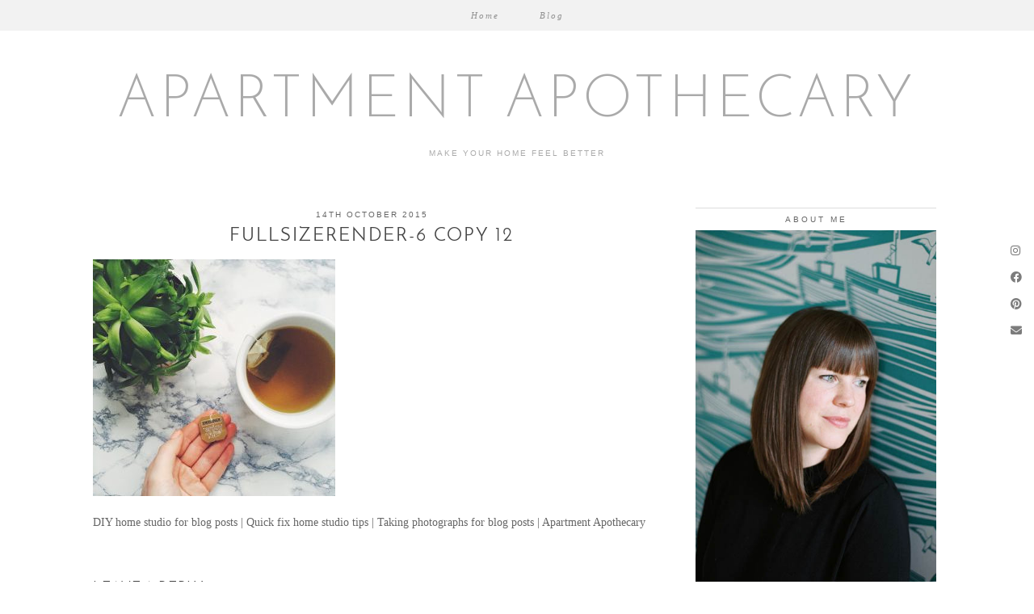

--- FILE ---
content_type: text/html; charset=UTF-8
request_url: https://apartmentapothecary.com/diy-home-studio/fullsizerender-6-copy-12/
body_size: 9391
content:
<!DOCTYPE html>
<html lang="en-GB">
<head>
	<meta charset="UTF-8">
	<meta name="viewport" content="width=device-width, initial-scale=1, maximum-scale=5">	<title>FullSizeRender-6 copy 12 &#8211; Apartment Apothecary</title>
<meta name='robots' content='max-image-preview:large' />
<link rel='dns-prefetch' href='//cdnjs.cloudflare.com' />
<link rel='dns-prefetch' href='//apartmentapothecary.com' />
<link rel='dns-prefetch' href='//stats.wp.com' />
<link rel='dns-prefetch' href='//pipdigz.co.uk' />
<link rel='dns-prefetch' href='//fonts.googleapis.com' />
<link rel='dns-prefetch' href='//v0.wordpress.com' />
<link rel="alternate" type="application/rss+xml" title="Apartment Apothecary &raquo; Feed" href="https://apartmentapothecary.com/feed/" />
<link rel="alternate" type="application/rss+xml" title="Apartment Apothecary &raquo; Comments Feed" href="https://apartmentapothecary.com/comments/feed/" />
<link rel="alternate" type="application/rss+xml" title="Apartment Apothecary &raquo; FullSizeRender-6 copy 12 Comments Feed" href="https://apartmentapothecary.com/diy-home-studio/fullsizerender-6-copy-12/feed/" />
<link rel='stylesheet' id='wp-block-library-css' href='https://apartmentapothecary.com/wp-includes/css/dist/block-library/style.min.css?ver=6.2.8' type='text/css' media='all' />
<style id='wp-block-library-inline-css' type='text/css'>
.has-text-align-justify{text-align:justify;}
</style>
<link rel='stylesheet' id='wp-call-btn-guten-blocks-style-css' href='https://apartmentapothecary.com/wp-content/plugins/wp-call-button/assets/block/build/index.css?ver=a1dbfd3fcfcfb0740ca8c4771bbdc4c3' type='text/css' media='all' />
<link rel='stylesheet' id='mediaelement-css' href='https://apartmentapothecary.com/wp-includes/js/mediaelement/mediaelementplayer-legacy.min.css?ver=4.2.17' type='text/css' media='all' />
<link rel='stylesheet' id='wp-mediaelement-css' href='https://apartmentapothecary.com/wp-includes/js/mediaelement/wp-mediaelement.min.css?ver=6.2.8' type='text/css' media='all' />
<link rel='stylesheet' id='classic-theme-styles-css' href='https://apartmentapothecary.com/wp-includes/css/classic-themes.min.css?ver=6.2.8' type='text/css' media='all' />
<style id='global-styles-inline-css' type='text/css'>
body{--wp--preset--color--black: #000000;--wp--preset--color--cyan-bluish-gray: #abb8c3;--wp--preset--color--white: #ffffff;--wp--preset--color--pale-pink: #f78da7;--wp--preset--color--vivid-red: #cf2e2e;--wp--preset--color--luminous-vivid-orange: #ff6900;--wp--preset--color--luminous-vivid-amber: #fcb900;--wp--preset--color--light-green-cyan: #7bdcb5;--wp--preset--color--vivid-green-cyan: #00d084;--wp--preset--color--pale-cyan-blue: #8ed1fc;--wp--preset--color--vivid-cyan-blue: #0693e3;--wp--preset--color--vivid-purple: #9b51e0;--wp--preset--gradient--vivid-cyan-blue-to-vivid-purple: linear-gradient(135deg,rgba(6,147,227,1) 0%,rgb(155,81,224) 100%);--wp--preset--gradient--light-green-cyan-to-vivid-green-cyan: linear-gradient(135deg,rgb(122,220,180) 0%,rgb(0,208,130) 100%);--wp--preset--gradient--luminous-vivid-amber-to-luminous-vivid-orange: linear-gradient(135deg,rgba(252,185,0,1) 0%,rgba(255,105,0,1) 100%);--wp--preset--gradient--luminous-vivid-orange-to-vivid-red: linear-gradient(135deg,rgba(255,105,0,1) 0%,rgb(207,46,46) 100%);--wp--preset--gradient--very-light-gray-to-cyan-bluish-gray: linear-gradient(135deg,rgb(238,238,238) 0%,rgb(169,184,195) 100%);--wp--preset--gradient--cool-to-warm-spectrum: linear-gradient(135deg,rgb(74,234,220) 0%,rgb(151,120,209) 20%,rgb(207,42,186) 40%,rgb(238,44,130) 60%,rgb(251,105,98) 80%,rgb(254,248,76) 100%);--wp--preset--gradient--blush-light-purple: linear-gradient(135deg,rgb(255,206,236) 0%,rgb(152,150,240) 100%);--wp--preset--gradient--blush-bordeaux: linear-gradient(135deg,rgb(254,205,165) 0%,rgb(254,45,45) 50%,rgb(107,0,62) 100%);--wp--preset--gradient--luminous-dusk: linear-gradient(135deg,rgb(255,203,112) 0%,rgb(199,81,192) 50%,rgb(65,88,208) 100%);--wp--preset--gradient--pale-ocean: linear-gradient(135deg,rgb(255,245,203) 0%,rgb(182,227,212) 50%,rgb(51,167,181) 100%);--wp--preset--gradient--electric-grass: linear-gradient(135deg,rgb(202,248,128) 0%,rgb(113,206,126) 100%);--wp--preset--gradient--midnight: linear-gradient(135deg,rgb(2,3,129) 0%,rgb(40,116,252) 100%);--wp--preset--duotone--dark-grayscale: url('#wp-duotone-dark-grayscale');--wp--preset--duotone--grayscale: url('#wp-duotone-grayscale');--wp--preset--duotone--purple-yellow: url('#wp-duotone-purple-yellow');--wp--preset--duotone--blue-red: url('#wp-duotone-blue-red');--wp--preset--duotone--midnight: url('#wp-duotone-midnight');--wp--preset--duotone--magenta-yellow: url('#wp-duotone-magenta-yellow');--wp--preset--duotone--purple-green: url('#wp-duotone-purple-green');--wp--preset--duotone--blue-orange: url('#wp-duotone-blue-orange');--wp--preset--font-size--small: 13px;--wp--preset--font-size--medium: 20px;--wp--preset--font-size--large: 36px;--wp--preset--font-size--x-large: 42px;--wp--preset--spacing--20: 0.44rem;--wp--preset--spacing--30: 0.67rem;--wp--preset--spacing--40: 1rem;--wp--preset--spacing--50: 1.5rem;--wp--preset--spacing--60: 2.25rem;--wp--preset--spacing--70: 3.38rem;--wp--preset--spacing--80: 5.06rem;--wp--preset--shadow--natural: 6px 6px 9px rgba(0, 0, 0, 0.2);--wp--preset--shadow--deep: 12px 12px 50px rgba(0, 0, 0, 0.4);--wp--preset--shadow--sharp: 6px 6px 0px rgba(0, 0, 0, 0.2);--wp--preset--shadow--outlined: 6px 6px 0px -3px rgba(255, 255, 255, 1), 6px 6px rgba(0, 0, 0, 1);--wp--preset--shadow--crisp: 6px 6px 0px rgba(0, 0, 0, 1);}:where(.is-layout-flex){gap: 0.5em;}body .is-layout-flow > .alignleft{float: left;margin-inline-start: 0;margin-inline-end: 2em;}body .is-layout-flow > .alignright{float: right;margin-inline-start: 2em;margin-inline-end: 0;}body .is-layout-flow > .aligncenter{margin-left: auto !important;margin-right: auto !important;}body .is-layout-constrained > .alignleft{float: left;margin-inline-start: 0;margin-inline-end: 2em;}body .is-layout-constrained > .alignright{float: right;margin-inline-start: 2em;margin-inline-end: 0;}body .is-layout-constrained > .aligncenter{margin-left: auto !important;margin-right: auto !important;}body .is-layout-constrained > :where(:not(.alignleft):not(.alignright):not(.alignfull)){max-width: var(--wp--style--global--content-size);margin-left: auto !important;margin-right: auto !important;}body .is-layout-constrained > .alignwide{max-width: var(--wp--style--global--wide-size);}body .is-layout-flex{display: flex;}body .is-layout-flex{flex-wrap: wrap;align-items: center;}body .is-layout-flex > *{margin: 0;}:where(.wp-block-columns.is-layout-flex){gap: 2em;}.has-black-color{color: var(--wp--preset--color--black) !important;}.has-cyan-bluish-gray-color{color: var(--wp--preset--color--cyan-bluish-gray) !important;}.has-white-color{color: var(--wp--preset--color--white) !important;}.has-pale-pink-color{color: var(--wp--preset--color--pale-pink) !important;}.has-vivid-red-color{color: var(--wp--preset--color--vivid-red) !important;}.has-luminous-vivid-orange-color{color: var(--wp--preset--color--luminous-vivid-orange) !important;}.has-luminous-vivid-amber-color{color: var(--wp--preset--color--luminous-vivid-amber) !important;}.has-light-green-cyan-color{color: var(--wp--preset--color--light-green-cyan) !important;}.has-vivid-green-cyan-color{color: var(--wp--preset--color--vivid-green-cyan) !important;}.has-pale-cyan-blue-color{color: var(--wp--preset--color--pale-cyan-blue) !important;}.has-vivid-cyan-blue-color{color: var(--wp--preset--color--vivid-cyan-blue) !important;}.has-vivid-purple-color{color: var(--wp--preset--color--vivid-purple) !important;}.has-black-background-color{background-color: var(--wp--preset--color--black) !important;}.has-cyan-bluish-gray-background-color{background-color: var(--wp--preset--color--cyan-bluish-gray) !important;}.has-white-background-color{background-color: var(--wp--preset--color--white) !important;}.has-pale-pink-background-color{background-color: var(--wp--preset--color--pale-pink) !important;}.has-vivid-red-background-color{background-color: var(--wp--preset--color--vivid-red) !important;}.has-luminous-vivid-orange-background-color{background-color: var(--wp--preset--color--luminous-vivid-orange) !important;}.has-luminous-vivid-amber-background-color{background-color: var(--wp--preset--color--luminous-vivid-amber) !important;}.has-light-green-cyan-background-color{background-color: var(--wp--preset--color--light-green-cyan) !important;}.has-vivid-green-cyan-background-color{background-color: var(--wp--preset--color--vivid-green-cyan) !important;}.has-pale-cyan-blue-background-color{background-color: var(--wp--preset--color--pale-cyan-blue) !important;}.has-vivid-cyan-blue-background-color{background-color: var(--wp--preset--color--vivid-cyan-blue) !important;}.has-vivid-purple-background-color{background-color: var(--wp--preset--color--vivid-purple) !important;}.has-black-border-color{border-color: var(--wp--preset--color--black) !important;}.has-cyan-bluish-gray-border-color{border-color: var(--wp--preset--color--cyan-bluish-gray) !important;}.has-white-border-color{border-color: var(--wp--preset--color--white) !important;}.has-pale-pink-border-color{border-color: var(--wp--preset--color--pale-pink) !important;}.has-vivid-red-border-color{border-color: var(--wp--preset--color--vivid-red) !important;}.has-luminous-vivid-orange-border-color{border-color: var(--wp--preset--color--luminous-vivid-orange) !important;}.has-luminous-vivid-amber-border-color{border-color: var(--wp--preset--color--luminous-vivid-amber) !important;}.has-light-green-cyan-border-color{border-color: var(--wp--preset--color--light-green-cyan) !important;}.has-vivid-green-cyan-border-color{border-color: var(--wp--preset--color--vivid-green-cyan) !important;}.has-pale-cyan-blue-border-color{border-color: var(--wp--preset--color--pale-cyan-blue) !important;}.has-vivid-cyan-blue-border-color{border-color: var(--wp--preset--color--vivid-cyan-blue) !important;}.has-vivid-purple-border-color{border-color: var(--wp--preset--color--vivid-purple) !important;}.has-vivid-cyan-blue-to-vivid-purple-gradient-background{background: var(--wp--preset--gradient--vivid-cyan-blue-to-vivid-purple) !important;}.has-light-green-cyan-to-vivid-green-cyan-gradient-background{background: var(--wp--preset--gradient--light-green-cyan-to-vivid-green-cyan) !important;}.has-luminous-vivid-amber-to-luminous-vivid-orange-gradient-background{background: var(--wp--preset--gradient--luminous-vivid-amber-to-luminous-vivid-orange) !important;}.has-luminous-vivid-orange-to-vivid-red-gradient-background{background: var(--wp--preset--gradient--luminous-vivid-orange-to-vivid-red) !important;}.has-very-light-gray-to-cyan-bluish-gray-gradient-background{background: var(--wp--preset--gradient--very-light-gray-to-cyan-bluish-gray) !important;}.has-cool-to-warm-spectrum-gradient-background{background: var(--wp--preset--gradient--cool-to-warm-spectrum) !important;}.has-blush-light-purple-gradient-background{background: var(--wp--preset--gradient--blush-light-purple) !important;}.has-blush-bordeaux-gradient-background{background: var(--wp--preset--gradient--blush-bordeaux) !important;}.has-luminous-dusk-gradient-background{background: var(--wp--preset--gradient--luminous-dusk) !important;}.has-pale-ocean-gradient-background{background: var(--wp--preset--gradient--pale-ocean) !important;}.has-electric-grass-gradient-background{background: var(--wp--preset--gradient--electric-grass) !important;}.has-midnight-gradient-background{background: var(--wp--preset--gradient--midnight) !important;}.has-small-font-size{font-size: var(--wp--preset--font-size--small) !important;}.has-medium-font-size{font-size: var(--wp--preset--font-size--medium) !important;}.has-large-font-size{font-size: var(--wp--preset--font-size--large) !important;}.has-x-large-font-size{font-size: var(--wp--preset--font-size--x-large) !important;}
.wp-block-navigation a:where(:not(.wp-element-button)){color: inherit;}
:where(.wp-block-columns.is-layout-flex){gap: 2em;}
.wp-block-pullquote{font-size: 1.5em;line-height: 1.6;}
</style>
<link rel='stylesheet' id='p3-core-responsive-css' href='https://pipdigz.co.uk/p3/css/core_resp.css' type='text/css' media='all' />
<link rel='stylesheet' id='pipdig-style-css' href='https://apartmentapothecary.com/wp-content/themes/pipdig-ghostshell/style.css?ver=1657180403' type='text/css' media='all' />
<link rel='stylesheet' id='pipdig-responsive-css' href='https://apartmentapothecary.com/wp-content/themes/pipdig-ghostshell/css/responsive.css?ver=1657180403' type='text/css' media='all' />
<link rel='stylesheet' id='pipdig-fonts-css' href='https://fonts.googleapis.com/css?family=Oswald' type='text/css' media='all' />
<link rel='stylesheet' id='pipdig-josefin-sans-css' href='https://pipdigz.co.uk/fonts/josefin_sans/style.css' type='text/css' media='all' />
<link rel='stylesheet' id='jetpack_css-css' href='https://apartmentapothecary.com/wp-content/plugins/jetpack/css/jetpack.css?ver=12.8.2' type='text/css' media='all' />
<script type='text/javascript' src='https://apartmentapothecary.com/wp-includes/js/jquery/jquery.min.js?ver=3.6.4' id='jquery-core-js'></script>
<script type='text/javascript' src='https://apartmentapothecary.com/wp-includes/js/jquery/jquery-migrate.min.js?ver=3.4.0' id='jquery-migrate-js'></script>
<link rel="https://api.w.org/" href="https://apartmentapothecary.com/wp-json/" /><link rel="alternate" type="application/json" href="https://apartmentapothecary.com/wp-json/wp/v2/media/10915" /><link rel="EditURI" type="application/rsd+xml" title="RSD" href="https://apartmentapothecary.com/xmlrpc.php?rsd" />
<link rel="wlwmanifest" type="application/wlwmanifest+xml" href="https://apartmentapothecary.com/wp-includes/wlwmanifest.xml" />
<meta name="generator" content="WordPress 6.2.8" />
<link rel='shortlink' href='https://wp.me/aaKR0a-2Q3' />
<link rel="alternate" type="application/json+oembed" href="https://apartmentapothecary.com/wp-json/oembed/1.0/embed?url=https%3A%2F%2Fapartmentapothecary.com%2Fdiy-home-studio%2Ffullsizerender-6-copy-12%2F" />
<link rel="alternate" type="text/xml+oembed" href="https://apartmentapothecary.com/wp-json/oembed/1.0/embed?url=https%3A%2F%2Fapartmentapothecary.com%2Fdiy-home-studio%2Ffullsizerender-6-copy-12%2F&#038;format=xml" />
	<style>img#wpstats{display:none}</style>
		<!--noptimize--> <!-- Cust --> <style>body{font-family: "Georgia"}</style> <!-- /Cust --> <!--/noptimize-->
<!-- Jetpack Open Graph Tags -->
<meta property="og:type" content="article" />
<meta property="og:title" content="FullSizeRender-6 copy 12" />
<meta property="og:url" content="https://apartmentapothecary.com/diy-home-studio/fullsizerender-6-copy-12/" />
<meta property="og:description" content="DIY home studio for blog posts | Quick fix home studio tips | Taking photographs for blog posts | Apartment Apothecary" />
<meta property="article:published_time" content="2015-10-14T14:20:28+00:00" />
<meta property="article:modified_time" content="2015-10-14T14:37:57+00:00" />
<meta property="og:site_name" content="Apartment Apothecary" />
<meta property="og:image" content="https://assets.apartmentapothecary.com/wp-content/uploads/2015/10/01002712/FullSizeRender-6-copy-12.jpg" />
<meta property="og:image:alt" content="DIY home studio for blog posts | Quick fix home studio tips | Taking photographs for blog posts | Apartment Apothecary" />
<meta property="og:locale" content="en_GB" />
<meta name="twitter:text:title" content="FullSizeRender-6 copy 12" />
<meta name="twitter:image" content="https://assets.apartmentapothecary.com/wp-content/uploads/2015/10/01002712/FullSizeRender-6-copy-12.jpg?w=640" />
<meta name="twitter:image:alt" content="DIY home studio for blog posts | Quick fix home studio tips | Taking photographs for blog posts | Apartment Apothecary" />
<meta name="twitter:card" content="summary_large_image" />

<!-- End Jetpack Open Graph Tags -->
<link rel="icon" href="https://assets.apartmentapothecary.com/wp-content/uploads/2016/10/01001504/cropped-image-34-150x150.jpeg" sizes="32x32" />
<link rel="icon" href="https://assets.apartmentapothecary.com/wp-content/uploads/2016/10/01001504/cropped-image-34-300x300.jpeg" sizes="192x192" />
<link rel="apple-touch-icon" href="https://assets.apartmentapothecary.com/wp-content/uploads/2016/10/01001504/cropped-image-34-300x300.jpeg" />
<meta name="msapplication-TileImage" content="https://assets.apartmentapothecary.com/wp-content/uploads/2016/10/01001504/cropped-image-34-300x300.jpeg" />
	</head>

<body class="attachment attachment-template-default single single-attachment postid-10915 attachmentid-10915 attachment-jpeg pipdig_sidebar_active">

	
	<svg xmlns="http://www.w3.org/2000/svg" viewBox="0 0 0 0" width="0" height="0" focusable="false" role="none" style="visibility: hidden; position: absolute; left: -9999px; overflow: hidden;" ><defs><filter id="wp-duotone-dark-grayscale"><feColorMatrix color-interpolation-filters="sRGB" type="matrix" values=" .299 .587 .114 0 0 .299 .587 .114 0 0 .299 .587 .114 0 0 .299 .587 .114 0 0 " /><feComponentTransfer color-interpolation-filters="sRGB" ><feFuncR type="table" tableValues="0 0.49803921568627" /><feFuncG type="table" tableValues="0 0.49803921568627" /><feFuncB type="table" tableValues="0 0.49803921568627" /><feFuncA type="table" tableValues="1 1" /></feComponentTransfer><feComposite in2="SourceGraphic" operator="in" /></filter></defs></svg><svg xmlns="http://www.w3.org/2000/svg" viewBox="0 0 0 0" width="0" height="0" focusable="false" role="none" style="visibility: hidden; position: absolute; left: -9999px; overflow: hidden;" ><defs><filter id="wp-duotone-grayscale"><feColorMatrix color-interpolation-filters="sRGB" type="matrix" values=" .299 .587 .114 0 0 .299 .587 .114 0 0 .299 .587 .114 0 0 .299 .587 .114 0 0 " /><feComponentTransfer color-interpolation-filters="sRGB" ><feFuncR type="table" tableValues="0 1" /><feFuncG type="table" tableValues="0 1" /><feFuncB type="table" tableValues="0 1" /><feFuncA type="table" tableValues="1 1" /></feComponentTransfer><feComposite in2="SourceGraphic" operator="in" /></filter></defs></svg><svg xmlns="http://www.w3.org/2000/svg" viewBox="0 0 0 0" width="0" height="0" focusable="false" role="none" style="visibility: hidden; position: absolute; left: -9999px; overflow: hidden;" ><defs><filter id="wp-duotone-purple-yellow"><feColorMatrix color-interpolation-filters="sRGB" type="matrix" values=" .299 .587 .114 0 0 .299 .587 .114 0 0 .299 .587 .114 0 0 .299 .587 .114 0 0 " /><feComponentTransfer color-interpolation-filters="sRGB" ><feFuncR type="table" tableValues="0.54901960784314 0.98823529411765" /><feFuncG type="table" tableValues="0 1" /><feFuncB type="table" tableValues="0.71764705882353 0.25490196078431" /><feFuncA type="table" tableValues="1 1" /></feComponentTransfer><feComposite in2="SourceGraphic" operator="in" /></filter></defs></svg><svg xmlns="http://www.w3.org/2000/svg" viewBox="0 0 0 0" width="0" height="0" focusable="false" role="none" style="visibility: hidden; position: absolute; left: -9999px; overflow: hidden;" ><defs><filter id="wp-duotone-blue-red"><feColorMatrix color-interpolation-filters="sRGB" type="matrix" values=" .299 .587 .114 0 0 .299 .587 .114 0 0 .299 .587 .114 0 0 .299 .587 .114 0 0 " /><feComponentTransfer color-interpolation-filters="sRGB" ><feFuncR type="table" tableValues="0 1" /><feFuncG type="table" tableValues="0 0.27843137254902" /><feFuncB type="table" tableValues="0.5921568627451 0.27843137254902" /><feFuncA type="table" tableValues="1 1" /></feComponentTransfer><feComposite in2="SourceGraphic" operator="in" /></filter></defs></svg><svg xmlns="http://www.w3.org/2000/svg" viewBox="0 0 0 0" width="0" height="0" focusable="false" role="none" style="visibility: hidden; position: absolute; left: -9999px; overflow: hidden;" ><defs><filter id="wp-duotone-midnight"><feColorMatrix color-interpolation-filters="sRGB" type="matrix" values=" .299 .587 .114 0 0 .299 .587 .114 0 0 .299 .587 .114 0 0 .299 .587 .114 0 0 " /><feComponentTransfer color-interpolation-filters="sRGB" ><feFuncR type="table" tableValues="0 0" /><feFuncG type="table" tableValues="0 0.64705882352941" /><feFuncB type="table" tableValues="0 1" /><feFuncA type="table" tableValues="1 1" /></feComponentTransfer><feComposite in2="SourceGraphic" operator="in" /></filter></defs></svg><svg xmlns="http://www.w3.org/2000/svg" viewBox="0 0 0 0" width="0" height="0" focusable="false" role="none" style="visibility: hidden; position: absolute; left: -9999px; overflow: hidden;" ><defs><filter id="wp-duotone-magenta-yellow"><feColorMatrix color-interpolation-filters="sRGB" type="matrix" values=" .299 .587 .114 0 0 .299 .587 .114 0 0 .299 .587 .114 0 0 .299 .587 .114 0 0 " /><feComponentTransfer color-interpolation-filters="sRGB" ><feFuncR type="table" tableValues="0.78039215686275 1" /><feFuncG type="table" tableValues="0 0.94901960784314" /><feFuncB type="table" tableValues="0.35294117647059 0.47058823529412" /><feFuncA type="table" tableValues="1 1" /></feComponentTransfer><feComposite in2="SourceGraphic" operator="in" /></filter></defs></svg><svg xmlns="http://www.w3.org/2000/svg" viewBox="0 0 0 0" width="0" height="0" focusable="false" role="none" style="visibility: hidden; position: absolute; left: -9999px; overflow: hidden;" ><defs><filter id="wp-duotone-purple-green"><feColorMatrix color-interpolation-filters="sRGB" type="matrix" values=" .299 .587 .114 0 0 .299 .587 .114 0 0 .299 .587 .114 0 0 .299 .587 .114 0 0 " /><feComponentTransfer color-interpolation-filters="sRGB" ><feFuncR type="table" tableValues="0.65098039215686 0.40392156862745" /><feFuncG type="table" tableValues="0 1" /><feFuncB type="table" tableValues="0.44705882352941 0.4" /><feFuncA type="table" tableValues="1 1" /></feComponentTransfer><feComposite in2="SourceGraphic" operator="in" /></filter></defs></svg><svg xmlns="http://www.w3.org/2000/svg" viewBox="0 0 0 0" width="0" height="0" focusable="false" role="none" style="visibility: hidden; position: absolute; left: -9999px; overflow: hidden;" ><defs><filter id="wp-duotone-blue-orange"><feColorMatrix color-interpolation-filters="sRGB" type="matrix" values=" .299 .587 .114 0 0 .299 .587 .114 0 0 .299 .587 .114 0 0 .299 .587 .114 0 0 " /><feComponentTransfer color-interpolation-filters="sRGB" ><feFuncR type="table" tableValues="0.098039215686275 1" /><feFuncG type="table" tableValues="0 0.66274509803922" /><feFuncB type="table" tableValues="0.84705882352941 0.41960784313725" /><feFuncA type="table" tableValues="1 1" /></feComponentTransfer><feComposite in2="SourceGraphic" operator="in" /></filter></defs></svg><div id="p3_social_sidebar" class="p3_social_sidebar_right"><style scoped>#p3_social_sidebar a {color:#7c7c7c}</style><a href="https://www.instagram.com/aptapothecary/" target="_blank" rel="nofollow noopener"><i class="pipdigicons pipdigicons_fab pipdigicons-instagram"></i></a><a href="https://www.facebook.com/ApartmentApothecary/" target="_blank" rel="nofollow noopener"><i class="pipdigicons pipdigicons_fab pipdigicons-facebook"></i></a><a href="https://uk.pinterest.com/aptapothecary/" target="_blank" rel="nofollow noopener"><i class="pipdigicons pipdigicons_fab pipdigicons-pinterest"></i></a><a href="mailto:katy@18.200.196.112" rel="nofollow noopener"><i class="pipdigicons pipdigicons-envelope"></i></a></div>	
	<header class="site-header nopin">
		<div class="clearfix container">
			<div class="site-branding">
						<div class="site-title">
					<a href="https://apartmentapothecary.com/" title="Apartment Apothecary" rel="home">
						Apartment Apothecary					</a>
				</div>
							<div class="site-description">Make your home feel better</div>			</div>
		</div>
	</header><!-- .site-header -->

	<div class="site-top">
						<div class="clearfix container">
			<nav id="main_menu_under_header" class="site-menu">
				<div class="clearfix menu-bar"><ul id="menu-katy-orme-interiors" class="menu"><li id="menu-item-19015" class="menu-item menu-item-type-post_type menu-item-object-page menu-item-19015"><a href="https://apartmentapothecary.com/katy-orme-interiors/">Home</a></li>
<li id="menu-item-19016" class="menu-item menu-item-type-custom menu-item-object-custom menu-item-19016"><a href="/">Blog</a></li>
</ul></div>			</nav><!-- .site-menu -->
		</div>
					</div><!-- .site-top -->
	
	
	<div class="site-main">
	
		
				
				
			
		<div class="clearfix container">
		
						
						
	<div class="row">
	
		<div class="col-sm-8 content-area">

		
			<article id="post-10915" class="clearfix post-10915 attachment type-attachment status-inherit hentry" itemprop="mainEntity">
    <meta itemscope itemprop="mainEntityOfPage" itemType="https://schema.org/WebPage"/>
	<header class="entry-header">
		<div class="entry-meta">
			<span class="date-bar-white-bg">
			<span class="vcard author show-author"><span class="fn"><a href="https://apartmentapothecary.com/author/katy/" title="Posts by katy" rel="author">katy</a></span><span class="show-author"> / </span></span>
			<span class="entry-date updated"><time datetime="2015-10">14th October 2015</time></span>
			</span>
		</div>
		<h1 class="entry-title">FullSizeRender-6 copy 12</h1>
			</header>

	<div class="clearfix entry-content">
	
			
		<p class="attachment"><a href='https://assets.apartmentapothecary.com/wp-content/uploads/2015/10/01002712/FullSizeRender-6-copy-12.jpg'><img width="300" height="293" src="https://assets.apartmentapothecary.com/wp-content/uploads/2015/10/01002712/FullSizeRender-6-copy-12-300x293.jpg" class="attachment-medium size-medium" alt="DIY home studio for blog posts | Quick fix home studio tips | Taking photographs for blog posts | Apartment Apothecary" decoding="async" loading="lazy" srcset="https://assets.apartmentapothecary.com/wp-content/uploads/2015/10/01002712/FullSizeRender-6-copy-12-300x293.jpg 300w, https://assets.apartmentapothecary.com/wp-content/uploads/2015/10/01002712/FullSizeRender-6-copy-12.jpg 640w" sizes="(max-width: 300px) 100vw, 300px" /></a></p>
<p>DIY home studio for blog posts | Quick fix home studio tips | Taking photographs for blog posts | Apartment Apothecary</p>
		
		<div class="pipdig-post-sig socialz nopin">
								</div>
		
			<!--noptimize-->
	<script type="application/ld+json">
	{
		"@context": "https://schema.org", 
		"@type": "BlogPosting",
		"headline": "FullSizeRender-6 copy 12",
		"image": {
			"@type": "imageObject",
			"url": "https://assets.apartmentapothecary.com/wp-content/uploads/2015/10/01002712/FullSizeRender-6-copy-12-300x293.jpg",
			"height": "293",
			"width": "300"
		},
		"publisher": {
			"@type": "Organization",
			"name": "Apartment Apothecary",
			"logo": {
				"@type": "imageObject",
				"url": "https://pipdigz.co.uk/p3/img/placeholder-publisher.png"
			}
		},
		"mainEntityOfPage": "https://apartmentapothecary.com/diy-home-studio/fullsizerender-6-copy-12/",
		"url": "https://apartmentapothecary.com/diy-home-studio/fullsizerender-6-copy-12/",
		"datePublished": "2015-10-14",
		"dateModified": "2015-10-14",
		"description": "DIY home studio for blog posts | Quick fix home studio tips | Taking photographs for blog posts | Apartment Apothecary",
		"articleBody": "DIY home studio for blog posts | Quick fix home studio tips | Taking photographs for blog posts | Apartment Apothecary",
		"author": {
			"@type": "Person",
			"name": "katy"
		}
	}
	</script>
	<!--/noptimize-->
			
	</div>

	<footer class="entry-meta entry-footer">
		
	</footer>

<!-- #post-10915 --></article>
					<nav id="nav-below" class="clearfix post-navigation">
		
			
		
		</nav><!-- #nav-below -->
		
			
<div id="comments" class="comments-area">

	
		<div id="respond" class="comment-respond">
		<h3 id="reply-title" class="comment-reply-title">Leave a Reply <small><a rel="nofollow" id="cancel-comment-reply-link" href="/diy-home-studio/fullsizerender-6-copy-12/#respond" style="display:none;">Cancel reply</a></small></h3><form action="https://apartmentapothecary.com/wp-comments-post.php" method="post" id="commentform" class="comment-form"><p class="comment-notes"><span id="email-notes">Your email address will not be published.</span> <span class="required-field-message">Required fields are marked <span class="required">*</span></span></p><p class="comment-form-comment"><label for="comment">Comment <span class="required">*</span></label> <textarea id="comment" name="comment" cols="45" rows="8" maxlength="65525" required="required"></textarea></p><p class="comment-form-author"><label for="author">Name <span class="required">*</span></label> <input id="author" name="author" type="text" value="" size="30" maxlength="245" autocomplete="name" required="required" /></p>
<p class="comment-form-email"><label for="email">Email <span class="required">*</span></label> <input id="email" name="email" type="text" value="" size="30" maxlength="100" aria-describedby="email-notes" autocomplete="email" required="required" /></p>
<p class="comment-form-url"><label for="url">Website</label> <input id="url" name="url" type="text" value="" size="30" maxlength="200" autocomplete="url" /></p>
<p class="comment-form-cookies-consent"><input id="wp-comment-cookies-consent" name="wp-comment-cookies-consent" type="checkbox" value="yes" /> <label for="wp-comment-cookies-consent">Save my name, email, and website in this browser for the next time I comment.</label></p>
<p class="comment-subscription-form"><input type="checkbox" name="subscribe_blog" id="subscribe_blog" value="subscribe" style="width: auto; -moz-appearance: checkbox; -webkit-appearance: checkbox;" /> <label class="subscribe-label" id="subscribe-blog-label" for="subscribe_blog">Notify me of new posts by email.</label></p><p class="form-submit"><input name="submit" type="submit" id="submit" class="submit" value="Post Comment" /> <input type='hidden' name='comment_post_ID' value='10915' id='comment_post_ID' />
<input type='hidden' name='comment_parent' id='comment_parent' value='0' />
</p><p style="display: none;"><input type="hidden" id="akismet_comment_nonce" name="akismet_comment_nonce" value="ca59e4d323" /></p><p style="display: none !important;" class="akismet-fields-container" data-prefix="ak_"><label>&#916;<textarea name="ak_hp_textarea" cols="45" rows="8" maxlength="100"></textarea></label><input type="hidden" id="ak_js_1" name="ak_js" value="244"/><script>document.getElementById( "ak_js_1" ).setAttribute( "value", ( new Date() ).getTime() );</script></p></form>	</div><!-- #respond -->
	

</div><!-- #comments -->
		
		</div><!-- .content-area -->

			
	<div class="col-sm-4 site-sidebar nopin" role="complementary">
		<aside id="pipdig_widget_profile-5" class="widget pipdig_widget_profile"><h3 class="widget-title">About me</h3><img src="https://apartmentapothecary.com/wp-content/uploads/2021/08/Profile-pic-400x600-1.jpg" alt=""  loading="lazy" data-pin-nopin="true" class="nopin" /><p>Hello! My name is Katy orme and this is a space where I share ideas about how to make your home look and feel better. I post my interior decoration projects, suggest design and craft ideas, and give out helpful tips for getting your living space just the way you want it.</p>
</aside><aside id="search-2" class="widget widget_search"><h3 class="widget-title">Search</h3><form role="search" method="get" class="search-form" action="https://apartmentapothecary.com/">
	<div class="form-group">
		<input type="search" class="form-control" placeholder="Type some keywords..." value="" name="s" autocomplete="off">
	</div>
</form></aside><aside id="pipdig_widget_instagram-6" class="widget pipdig_widget_instagram"><h3 class="widget-title">Instagram</h3></aside><aside id="pipdig_widget_popular_posts-5" class="widget pipdig_widget_popular_posts"><h3 class="widget-title">Popular Posts</h3>
	<ul id="p3_pop_widget_66322418" class="p3_popular_posts_widget" class="nopin">
	
		
		
			
					<li>
				<a href="https://apartmentapothecary.com/diy-cane-panelled-cupboard/" aria-label="DIY cane panelled cupboard">
											<div class="p3_cover_me pipdig_lazy" data-src="https://assets.apartmentapothecary.com/wp-content/uploads/2019/10/30095051/after-3-800x533.jpg">
							<img src="[data-uri]" alt="DIY cane panelled cupboard" class="p3_invisible skip-lazy" />
						</div>
										<h4 class="p_post_titles_font">DIY cane panelled cupboard</h4>
				</a>
			</li>
		
			
					<li>
				<a href="https://apartmentapothecary.com/our-unfinished-hallway-and-need-for-storage/" aria-label="Our unfinished hallway and need for storage">
											<div class="p3_cover_me pipdig_lazy" data-src="https://assets.apartmentapothecary.com/wp-content/uploads/2018/11/Hallway-Inchyra-Blue.jpg">
							<img src="[data-uri]" alt="Our unfinished hallway and need for storage" class="p3_invisible skip-lazy" />
						</div>
										<h4 class="p_post_titles_font">Our unfinished hallway and need for storage</h4>
				</a>
			</li>
		
			
					<li>
				<a href="https://apartmentapothecary.com/ikea-pax-wardrobe-hack/" aria-label="IKEA PAX wardrobe hack">
											<div class="p3_cover_me pipdig_lazy" data-src="https://assets.apartmentapothecary.com/wp-content/uploads/2020/12/14150009/IMG_2865-800x1067.jpg">
							<img src="[data-uri]" alt="IKEA PAX wardrobe hack" class="p3_invisible skip-lazy" />
						</div>
										<h4 class="p_post_titles_font">IKEA PAX wardrobe hack</h4>
				</a>
			</li>
		
			</ul>
	
	</aside><aside id="media_image-3" class="widget widget_media_image"><h3 class="widget-title">I pledge that my blog and social media will at all times endeavour to include people of every colour and gender and sexuality.</h3><a href="https://www.madaboutthehouse.com/design-for-diversity-the-pledge/"><img width="300" height="354" src="https://assets.apartmentapothecary.com/wp-content/uploads/2020/07/08072937/Design-for-Diversity-Final-Logo-Screen-300x354.jpg" class="image wp-image-17804  attachment-medium size-medium" alt="" decoding="async" loading="lazy" style="max-width: 100%; height: auto;" srcset="https://assets.apartmentapothecary.com/wp-content/uploads/2020/07/08072937/Design-for-Diversity-Final-Logo-Screen-300x354.jpg 300w, https://assets.apartmentapothecary.com/wp-content/uploads/2020/07/08072937/Design-for-Diversity-Final-Logo-Screen-1440x1697.jpg 1440w, https://assets.apartmentapothecary.com/wp-content/uploads/2020/07/08072937/Design-for-Diversity-Final-Logo-Screen-1303x1536.jpg 1303w, https://assets.apartmentapothecary.com/wp-content/uploads/2020/07/08072937/Design-for-Diversity-Final-Logo-Screen-1738x2048.jpg 1738w, https://assets.apartmentapothecary.com/wp-content/uploads/2020/07/08072937/Design-for-Diversity-Final-Logo-Screen-800x943.jpg 800w" sizes="(max-width: 300px) 100vw, 300px" /></a></aside>	</div><!-- .site-sidebar -->
	

	</div>

		</div>
	</div><!-- .site-main -->
	
	
	<div class="hide-back-to-top"><div id="back-top"><a href="#top"><i class="pipdigicons pipdigicons-chevron-up"></i></a></div></div>
	
	<div id="p3_sticky_stop"></div>

		
		
		
		
		
	<footer class="site-footer">
		<div class="clearfix container">
			<div class="row">
								<div class="col-sm-7 site-info">
											&copy; 2026 <a href="https://apartmentapothecary.com/">Apartment Apothecary</a>
														</div>
				
				<div class="col-sm-5 site-credit">
					<a href="https://www.pipdig.co/" target="_blank">WordPress Theme by <span style="text-transform:lowercase;letter-spacing:1px">pipdig</span></a>				</div>
			</div>
		</div>
	</footer>
	
<script type='text/javascript' src='https://cdnjs.cloudflare.com/ajax/libs/fitvids/1.2.0/jquery.fitvids.min.js' id='pipdig-fitvids-js'></script>
<script type='text/javascript' src='https://cdnjs.cloudflare.com/ajax/libs/jquery.lazy/1.7.9/jquery.lazy.min.js' id='pipdig-lazy-js'></script>
<script type='text/javascript' src='https://cdnjs.cloudflare.com/ajax/libs/SlickNav/1.0.10/jquery.slicknav.min.js' id='pipdig-slicknav-js'></script>
<script type='text/javascript' src='https://apartmentapothecary.com/wp-content/themes/pipdig-ghostshell/scripts.js' id='pipdig-scripts-js'></script>
<script type='text/javascript' src='https://apartmentapothecary.com/wp-includes/js/comment-reply.min.js?ver=6.2.8' id='comment-reply-js'></script>
<script defer type='text/javascript' src='https://stats.wp.com/e-202604.js' id='jetpack-stats-js'></script>
<script type='text/javascript' id='jetpack-stats-js-after'>
_stq = window._stq || [];
_stq.push([ "view", {v:'ext',blog:'158930190',post:'10915',tz:'0',srv:'apartmentapothecary.com',j:'1:12.8.2'} ]);
_stq.push([ "clickTrackerInit", "158930190", "10915" ]);
</script>
<script defer type='text/javascript' src='https://apartmentapothecary.com/wp-content/plugins/akismet/_inc/akismet-frontend.js?ver=1762981307' id='akismet-frontend-js'></script>
<script>
jQuery(document).ready(function($) {
	$(function(){
		$('.site-menu .menu').slicknav({
			label: '<i class="pipdigicons pipdigicons-bars"></i>',
			duration: 450,
			brand: '',
			closedSymbol: '<i class="pipdigicons pipdigicons-chevron-right"></i>',
			openedSymbol: '<i class="pipdigicons pipdigicons-chevron-down"></i>',
			easingOpen: "swing",
			beforeOpen: function(){
				$('.slicknav_menu .slicknav_menutxt').html('<i class="pipdigicons pipdigicons_fas pipdigicons-times"></i>');
			},
			beforeClose: function(){
				$('.slicknav_menu .slicknav_menutxt').html('<i class="pipdigicons pipdigicons-bars"></i>');
			},
		});
	});
	});
</script>
	<!--noptimize-->
	<script>
	jQuery(document).ready(function($) {
		$('.pipdig_lazy').Lazy({
			effect: 'fadeIn',
			effectTime: 360,
		});
	});
	</script>
	<!--/noptimize-->
		<!--noptimize-->
	<script>
	jQuery(document).ready(function($) {
		$(window).scroll(function() {
			if ($(window).scrollTop() + $(window).height() == $(document).height()) {
				$(".cc-window,.cookie-notice-container,.scrollbox-bottom-right,.widget_eu_cookie_law_widget,#cookie-law-bar,#cookie-law-info-bar,.cc_container,#catapult-cookie-bar,.mailmunch-scrollbox,#barritaloca,#upprev_box,#at4-whatsnext,#cookie-notice,.mailmunch-topbar,#cookieChoiceInfo, #eu-cookie-law,.sumome-scrollbox-popup,.tplis-cl-cookies,#eu-cookie,.pea_cook_wrapper,#milotree_box,#cookie-law-info-again,#jquery-cookie-law-script,.gdpr-privacy-bar,#moove_gdpr_cookie_info_bar,.pp-cookies-notice,.mc-modal").addClass('p3_hide_me');
			} else {
				$(".cc-window,.cookie-notice-container,.scrollbox-bottom-right,.widget_eu_cookie_law_widget,#cookie-law-bar,#cookie-law-info-bar,.cc_container,#catapult-cookie-bar,.mailmunch-scrollbox,#barritaloca,#upprev_box,#at4-whatsnext,#cookie-notice,.mailmunch-topbar,#cookieChoiceInfo, #eu-cookie-law,.sumome-scrollbox-popup,.tplis-cl-cookies,#eu-cookie,.pea_cook_wrapper,#milotree_box,#cookie-law-info-again,#jquery-cookie-law-script,.gdpr-privacy-bar,#moove_gdpr_cookie_info_bar,.pp-cookies-notice,.mc-modal").removeClass('p3_hide_me');
			}
		});
	});
	</script>
	<!--/noptimize-->
	<meta name="p3v" content="6.0.0 | Ghost Shell (pipdig) | 3.10.1 | 78cb2521f1_1408_576525a9_1768971943 | https://apartmentapothecary.com" />
		<link rel="stylesheet" href="https://pipdigz.co.uk/fonts/pipdigicons_2.css" media="none" onload="if(media!='all')media='all'">
	</body>
</html>